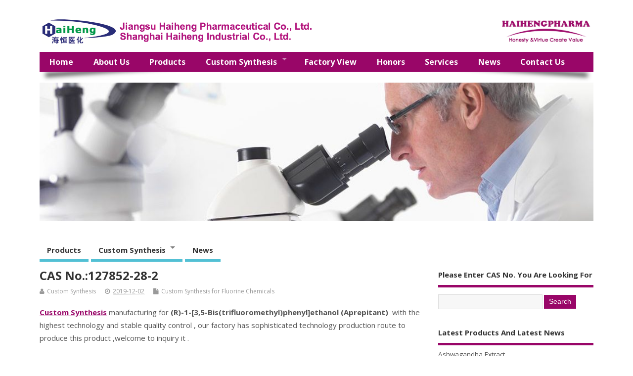

--- FILE ---
content_type: text/html; charset=UTF-8
request_url: http://www.haihengpharma.com/cas-no-127852-28-2/
body_size: 12603
content:
<!DOCTYPE html>
<!--[if lt IE 7 ]>	<html dir="ltr" lang="en-US"
	prefix="og: https://ogp.me/ns#"  class="no-js ie6"> <![endif]-->
<!--[if IE 7 ]>		<html dir="ltr" lang="en-US"
	prefix="og: https://ogp.me/ns#"  class="no-js ie7"> <![endif]-->
<!--[if IE 8 ]>		<html dir="ltr" lang="en-US"
	prefix="og: https://ogp.me/ns#"  class="no-js ie8"> <![endif]-->
<!--[if IE 9 ]>		<html dir="ltr" lang="en-US"
	prefix="og: https://ogp.me/ns#"  class="no-js ie9"> <![endif]-->
<!--[if (gt IE 9)|!(IE)]><!-->
<html dir="ltr" lang="en-US"
	prefix="og: https://ogp.me/ns#"  class="no-js"> <!--<![endif]-->
<head>
<meta charset="UTF-8" />

<!-- Title now generate from add_theme_support('title-tag') -->



<!-- STYLESHEET INIT -->
<link href="http://www.haihengpharma.com/wp-content/themes/mesocolumn-child/style.css" rel="stylesheet" type="text/css" />

<!-- favicon.ico location -->
<link rel="icon" href="http://www.haihengpharma.com/wp-content/uploads/2016/12/Custom-Synthesis-05.bmp" type="images/x-icon" />
<link rel="pingback" href="http://www.haihengpharma.com/xmlrpc.php" />



<title>CAS No.:127852-28-2 - Jiangsu Haiheng Pharmaceutical Co.,Ltd.</title>


		<!-- All in One SEO 4.4.0.1 - aioseo.com -->
		<meta name="description" content="Custom Synthesis manufacturing for (R)-1-[3,5-Bis(trifluoromethyl)phenyl]ethanol (Aprepitant) with the highest technology and stable quality control , our factory has sophisticated technology production route to produce this product ,welcome to inquiry it . General description Product Name : (R)-1-[3,5-Bis(trifluoromethyl)phenyl]ethanol （Aprepitant） CAS No.:127852-28-2 [Molecular Formula]: C10H8F6O [Molecular Weight]: 258.16 Structure Formula: Synonyms: Benzenemethanol, a-methyl-3,5-bis(trifluoromethyl)-,(aR)- (Related Reference) Specification Appearance: White solid Purity: 99.0%" />
		<meta name="robots" content="max-image-preview:large" />
		<link rel="canonical" href="http://www.haihengpharma.com/cas-no-127852-28-2/" />
		<meta name="generator" content="All in One SEO (AIOSEO) 4.4.0.1" />
		<meta property="og:locale" content="en_US" />
		<meta property="og:site_name" content="Jiangsu Haiheng Pharmaceutical Co.,Ltd. -" />
		<meta property="og:type" content="article" />
		<meta property="og:title" content="CAS No.:127852-28-2 - Jiangsu Haiheng Pharmaceutical Co.,Ltd." />
		<meta property="og:description" content="Custom Synthesis manufacturing for (R)-1-[3,5-Bis(trifluoromethyl)phenyl]ethanol (Aprepitant) with the highest technology and stable quality control , our factory has sophisticated technology production route to produce this product ,welcome to inquiry it . General description Product Name : (R)-1-[3,5-Bis(trifluoromethyl)phenyl]ethanol （Aprepitant） CAS No.:127852-28-2 [Molecular Formula]: C10H8F6O [Molecular Weight]: 258.16 Structure Formula: Synonyms: Benzenemethanol, a-methyl-3,5-bis(trifluoromethyl)-,(aR)- (Related Reference) Specification Appearance: White solid Purity: 99.0%" />
		<meta property="og:url" content="http://www.haihengpharma.com/cas-no-127852-28-2/" />
		<meta property="article:published_time" content="2019-12-02T13:01:41+00:00" />
		<meta property="article:modified_time" content="2019-12-02T13:01:52+00:00" />
		<meta name="twitter:card" content="summary_large_image" />
		<meta name="twitter:title" content="CAS No.:127852-28-2 - Jiangsu Haiheng Pharmaceutical Co.,Ltd." />
		<meta name="twitter:description" content="Custom Synthesis manufacturing for (R)-1-[3,5-Bis(trifluoromethyl)phenyl]ethanol (Aprepitant) with the highest technology and stable quality control , our factory has sophisticated technology production route to produce this product ,welcome to inquiry it . General description Product Name : (R)-1-[3,5-Bis(trifluoromethyl)phenyl]ethanol （Aprepitant） CAS No.:127852-28-2 [Molecular Formula]: C10H8F6O [Molecular Weight]: 258.16 Structure Formula: Synonyms: Benzenemethanol, a-methyl-3,5-bis(trifluoromethyl)-,(aR)- (Related Reference) Specification Appearance: White solid Purity: 99.0%" />
		<script type="application/ld+json" class="aioseo-schema">
			{"@context":"https:\/\/schema.org","@graph":[{"@type":"BlogPosting","@id":"http:\/\/www.haihengpharma.com\/cas-no-127852-28-2\/#blogposting","name":"CAS No.:127852-28-2 - Jiangsu Haiheng Pharmaceutical Co.,Ltd.","headline":"CAS No.:127852-28-2","author":{"@id":"http:\/\/www.haihengpharma.com\/author\/custom-synthesis\/#author"},"publisher":{"@id":"http:\/\/www.haihengpharma.com\/#organization"},"image":{"@type":"ImageObject","url":"http:\/\/www.haihengpharma.com\/wp-content\/uploads\/2019\/12\/127852-28-2.gif","@id":"http:\/\/www.haihengpharma.com\/#articleImage","width":111,"height":92,"caption":"127852-28-2"},"datePublished":"2019-12-02T13:01:41+08:00","dateModified":"2019-12-02T13:01:52+08:00","inLanguage":"en-US","mainEntityOfPage":{"@id":"http:\/\/www.haihengpharma.com\/cas-no-127852-28-2\/#webpage"},"isPartOf":{"@id":"http:\/\/www.haihengpharma.com\/cas-no-127852-28-2\/#webpage"},"articleSection":"Custom Synthesis for Fluorine Chemicals"},{"@type":"BreadcrumbList","@id":"http:\/\/www.haihengpharma.com\/cas-no-127852-28-2\/#breadcrumblist","itemListElement":[{"@type":"ListItem","@id":"http:\/\/www.haihengpharma.com\/#listItem","position":1,"item":{"@type":"WebPage","@id":"http:\/\/www.haihengpharma.com\/","name":"Home","description":"Products 2-Adamantanone Lawesson\u2019s Reagent Methyl nicotinate Ethyl isonicotinate L-Alanyl-L-glutamine 2,2\u2032-Dichlorodiethyl ether More.. News Huperzine A Methyl isonicotinate CAS No.: 597-71-7 Pentaerythritol tetraacetate Moxifloxacin hydrochloride CAS No.:186826-86-8 More.. Custom Synthesis for API Intermediates CAS No.:102518-79-6 Aminotadalafil Ethyl nicotinoate Phosphatidylserine CAS No.: 51446-62-9 CAS No.:161491-24-3 More... Custom Synthesis for APIs CAS No.:385769-84-6 Glycyl-L-glutamine Glycyl-L-tyrosine CAS No.:132810-10-7 CAS","url":"http:\/\/www.haihengpharma.com\/"},"nextItem":"http:\/\/www.haihengpharma.com\/cas-no-127852-28-2\/#listItem"},{"@type":"ListItem","@id":"http:\/\/www.haihengpharma.com\/cas-no-127852-28-2\/#listItem","position":2,"item":{"@type":"WebPage","@id":"http:\/\/www.haihengpharma.com\/cas-no-127852-28-2\/","name":"CAS No.:127852-28-2","description":"Custom Synthesis manufacturing for (R)-1-[3,5-Bis(trifluoromethyl)phenyl]ethanol (Aprepitant) with the highest technology and stable quality control , our factory has sophisticated technology production route to produce this product ,welcome to inquiry it . General description Product Name : (R)-1-[3,5-Bis(trifluoromethyl)phenyl]ethanol \uff08Aprepitant\uff09 CAS No.:127852-28-2 [Molecular Formula]: C10H8F6O [Molecular Weight]: 258.16 Structure Formula: Synonyms: Benzenemethanol, a-methyl-3,5-bis(trifluoromethyl)-,(aR)- (Related Reference) Specification Appearance: White solid Purity: 99.0%","url":"http:\/\/www.haihengpharma.com\/cas-no-127852-28-2\/"},"previousItem":"http:\/\/www.haihengpharma.com\/#listItem"}]},{"@type":"Organization","@id":"http:\/\/www.haihengpharma.com\/#organization","name":"Custom Synthesis","url":"http:\/\/www.haihengpharma.com\/"},{"@type":"Person","@id":"http:\/\/www.haihengpharma.com\/author\/custom-synthesis\/#author","url":"http:\/\/www.haihengpharma.com\/author\/custom-synthesis\/","name":"Custom Synthesis","image":{"@type":"ImageObject","@id":"http:\/\/www.haihengpharma.com\/cas-no-127852-28-2\/#authorImage","url":"http:\/\/1.gravatar.com\/avatar\/44b508f413b2b197f299953251cdffed?s=96&d=mm&r=g","width":96,"height":96,"caption":"Custom Synthesis"}},{"@type":"WebPage","@id":"http:\/\/www.haihengpharma.com\/cas-no-127852-28-2\/#webpage","url":"http:\/\/www.haihengpharma.com\/cas-no-127852-28-2\/","name":"CAS No.:127852-28-2 - Jiangsu Haiheng Pharmaceutical Co.,Ltd.","description":"Custom Synthesis manufacturing for (R)-1-[3,5-Bis(trifluoromethyl)phenyl]ethanol (Aprepitant) with the highest technology and stable quality control , our factory has sophisticated technology production route to produce this product ,welcome to inquiry it . General description Product Name : (R)-1-[3,5-Bis(trifluoromethyl)phenyl]ethanol \uff08Aprepitant\uff09 CAS No.:127852-28-2 [Molecular Formula]: C10H8F6O [Molecular Weight]: 258.16 Structure Formula: Synonyms: Benzenemethanol, a-methyl-3,5-bis(trifluoromethyl)-,(aR)- (Related Reference) Specification Appearance: White solid Purity: 99.0%","inLanguage":"en-US","isPartOf":{"@id":"http:\/\/www.haihengpharma.com\/#website"},"breadcrumb":{"@id":"http:\/\/www.haihengpharma.com\/cas-no-127852-28-2\/#breadcrumblist"},"author":{"@id":"http:\/\/www.haihengpharma.com\/author\/custom-synthesis\/#author"},"creator":{"@id":"http:\/\/www.haihengpharma.com\/author\/custom-synthesis\/#author"},"datePublished":"2019-12-02T13:01:41+08:00","dateModified":"2019-12-02T13:01:52+08:00"},{"@type":"WebSite","@id":"http:\/\/www.haihengpharma.com\/#website","url":"http:\/\/www.haihengpharma.com\/","name":"Custom Synthesis","inLanguage":"en-US","publisher":{"@id":"http:\/\/www.haihengpharma.com\/#organization"}}]}
		</script>
		<!-- All in One SEO -->

<link rel='dns-prefetch' href='//fonts.googleapis.com' />
<link rel="alternate" type="application/rss+xml" title="Jiangsu Haiheng Pharmaceutical Co.,Ltd. &raquo; Feed" href="http://www.haihengpharma.com/feed/" />
<script type="text/javascript">
window._wpemojiSettings = {"baseUrl":"https:\/\/s.w.org\/images\/core\/emoji\/14.0.0\/72x72\/","ext":".png","svgUrl":"https:\/\/s.w.org\/images\/core\/emoji\/14.0.0\/svg\/","svgExt":".svg","source":{"concatemoji":"http:\/\/www.haihengpharma.com\/wp-includes\/js\/wp-emoji-release.min.js?ver=6.2.8"}};
/*! This file is auto-generated */
!function(e,a,t){var n,r,o,i=a.createElement("canvas"),p=i.getContext&&i.getContext("2d");function s(e,t){p.clearRect(0,0,i.width,i.height),p.fillText(e,0,0);e=i.toDataURL();return p.clearRect(0,0,i.width,i.height),p.fillText(t,0,0),e===i.toDataURL()}function c(e){var t=a.createElement("script");t.src=e,t.defer=t.type="text/javascript",a.getElementsByTagName("head")[0].appendChild(t)}for(o=Array("flag","emoji"),t.supports={everything:!0,everythingExceptFlag:!0},r=0;r<o.length;r++)t.supports[o[r]]=function(e){if(p&&p.fillText)switch(p.textBaseline="top",p.font="600 32px Arial",e){case"flag":return s("\ud83c\udff3\ufe0f\u200d\u26a7\ufe0f","\ud83c\udff3\ufe0f\u200b\u26a7\ufe0f")?!1:!s("\ud83c\uddfa\ud83c\uddf3","\ud83c\uddfa\u200b\ud83c\uddf3")&&!s("\ud83c\udff4\udb40\udc67\udb40\udc62\udb40\udc65\udb40\udc6e\udb40\udc67\udb40\udc7f","\ud83c\udff4\u200b\udb40\udc67\u200b\udb40\udc62\u200b\udb40\udc65\u200b\udb40\udc6e\u200b\udb40\udc67\u200b\udb40\udc7f");case"emoji":return!s("\ud83e\udef1\ud83c\udffb\u200d\ud83e\udef2\ud83c\udfff","\ud83e\udef1\ud83c\udffb\u200b\ud83e\udef2\ud83c\udfff")}return!1}(o[r]),t.supports.everything=t.supports.everything&&t.supports[o[r]],"flag"!==o[r]&&(t.supports.everythingExceptFlag=t.supports.everythingExceptFlag&&t.supports[o[r]]);t.supports.everythingExceptFlag=t.supports.everythingExceptFlag&&!t.supports.flag,t.DOMReady=!1,t.readyCallback=function(){t.DOMReady=!0},t.supports.everything||(n=function(){t.readyCallback()},a.addEventListener?(a.addEventListener("DOMContentLoaded",n,!1),e.addEventListener("load",n,!1)):(e.attachEvent("onload",n),a.attachEvent("onreadystatechange",function(){"complete"===a.readyState&&t.readyCallback()})),(e=t.source||{}).concatemoji?c(e.concatemoji):e.wpemoji&&e.twemoji&&(c(e.twemoji),c(e.wpemoji)))}(window,document,window._wpemojiSettings);
</script>
<style type="text/css">
img.wp-smiley,
img.emoji {
	display: inline !important;
	border: none !important;
	box-shadow: none !important;
	height: 1em !important;
	width: 1em !important;
	margin: 0 0.07em !important;
	vertical-align: -0.1em !important;
	background: none !important;
	padding: 0 !important;
}
</style>
	<link rel='stylesheet' id='wp-block-library-css' href='http://www.haihengpharma.com/wp-includes/css/dist/block-library/style.min.css?ver=6.2.8' type='text/css' media='all' />
<link rel='stylesheet' id='classic-theme-styles-css' href='http://www.haihengpharma.com/wp-includes/css/classic-themes.min.css?ver=6.2.8' type='text/css' media='all' />
<style id='global-styles-inline-css' type='text/css'>
body{--wp--preset--color--black: #000000;--wp--preset--color--cyan-bluish-gray: #abb8c3;--wp--preset--color--white: #ffffff;--wp--preset--color--pale-pink: #f78da7;--wp--preset--color--vivid-red: #cf2e2e;--wp--preset--color--luminous-vivid-orange: #ff6900;--wp--preset--color--luminous-vivid-amber: #fcb900;--wp--preset--color--light-green-cyan: #7bdcb5;--wp--preset--color--vivid-green-cyan: #00d084;--wp--preset--color--pale-cyan-blue: #8ed1fc;--wp--preset--color--vivid-cyan-blue: #0693e3;--wp--preset--color--vivid-purple: #9b51e0;--wp--preset--gradient--vivid-cyan-blue-to-vivid-purple: linear-gradient(135deg,rgba(6,147,227,1) 0%,rgb(155,81,224) 100%);--wp--preset--gradient--light-green-cyan-to-vivid-green-cyan: linear-gradient(135deg,rgb(122,220,180) 0%,rgb(0,208,130) 100%);--wp--preset--gradient--luminous-vivid-amber-to-luminous-vivid-orange: linear-gradient(135deg,rgba(252,185,0,1) 0%,rgba(255,105,0,1) 100%);--wp--preset--gradient--luminous-vivid-orange-to-vivid-red: linear-gradient(135deg,rgba(255,105,0,1) 0%,rgb(207,46,46) 100%);--wp--preset--gradient--very-light-gray-to-cyan-bluish-gray: linear-gradient(135deg,rgb(238,238,238) 0%,rgb(169,184,195) 100%);--wp--preset--gradient--cool-to-warm-spectrum: linear-gradient(135deg,rgb(74,234,220) 0%,rgb(151,120,209) 20%,rgb(207,42,186) 40%,rgb(238,44,130) 60%,rgb(251,105,98) 80%,rgb(254,248,76) 100%);--wp--preset--gradient--blush-light-purple: linear-gradient(135deg,rgb(255,206,236) 0%,rgb(152,150,240) 100%);--wp--preset--gradient--blush-bordeaux: linear-gradient(135deg,rgb(254,205,165) 0%,rgb(254,45,45) 50%,rgb(107,0,62) 100%);--wp--preset--gradient--luminous-dusk: linear-gradient(135deg,rgb(255,203,112) 0%,rgb(199,81,192) 50%,rgb(65,88,208) 100%);--wp--preset--gradient--pale-ocean: linear-gradient(135deg,rgb(255,245,203) 0%,rgb(182,227,212) 50%,rgb(51,167,181) 100%);--wp--preset--gradient--electric-grass: linear-gradient(135deg,rgb(202,248,128) 0%,rgb(113,206,126) 100%);--wp--preset--gradient--midnight: linear-gradient(135deg,rgb(2,3,129) 0%,rgb(40,116,252) 100%);--wp--preset--duotone--dark-grayscale: url('#wp-duotone-dark-grayscale');--wp--preset--duotone--grayscale: url('#wp-duotone-grayscale');--wp--preset--duotone--purple-yellow: url('#wp-duotone-purple-yellow');--wp--preset--duotone--blue-red: url('#wp-duotone-blue-red');--wp--preset--duotone--midnight: url('#wp-duotone-midnight');--wp--preset--duotone--magenta-yellow: url('#wp-duotone-magenta-yellow');--wp--preset--duotone--purple-green: url('#wp-duotone-purple-green');--wp--preset--duotone--blue-orange: url('#wp-duotone-blue-orange');--wp--preset--font-size--small: 13px;--wp--preset--font-size--medium: 20px;--wp--preset--font-size--large: 36px;--wp--preset--font-size--x-large: 42px;--wp--preset--spacing--20: 0.44rem;--wp--preset--spacing--30: 0.67rem;--wp--preset--spacing--40: 1rem;--wp--preset--spacing--50: 1.5rem;--wp--preset--spacing--60: 2.25rem;--wp--preset--spacing--70: 3.38rem;--wp--preset--spacing--80: 5.06rem;--wp--preset--shadow--natural: 6px 6px 9px rgba(0, 0, 0, 0.2);--wp--preset--shadow--deep: 12px 12px 50px rgba(0, 0, 0, 0.4);--wp--preset--shadow--sharp: 6px 6px 0px rgba(0, 0, 0, 0.2);--wp--preset--shadow--outlined: 6px 6px 0px -3px rgba(255, 255, 255, 1), 6px 6px rgba(0, 0, 0, 1);--wp--preset--shadow--crisp: 6px 6px 0px rgba(0, 0, 0, 1);}:where(.is-layout-flex){gap: 0.5em;}body .is-layout-flow > .alignleft{float: left;margin-inline-start: 0;margin-inline-end: 2em;}body .is-layout-flow > .alignright{float: right;margin-inline-start: 2em;margin-inline-end: 0;}body .is-layout-flow > .aligncenter{margin-left: auto !important;margin-right: auto !important;}body .is-layout-constrained > .alignleft{float: left;margin-inline-start: 0;margin-inline-end: 2em;}body .is-layout-constrained > .alignright{float: right;margin-inline-start: 2em;margin-inline-end: 0;}body .is-layout-constrained > .aligncenter{margin-left: auto !important;margin-right: auto !important;}body .is-layout-constrained > :where(:not(.alignleft):not(.alignright):not(.alignfull)){max-width: var(--wp--style--global--content-size);margin-left: auto !important;margin-right: auto !important;}body .is-layout-constrained > .alignwide{max-width: var(--wp--style--global--wide-size);}body .is-layout-flex{display: flex;}body .is-layout-flex{flex-wrap: wrap;align-items: center;}body .is-layout-flex > *{margin: 0;}:where(.wp-block-columns.is-layout-flex){gap: 2em;}.has-black-color{color: var(--wp--preset--color--black) !important;}.has-cyan-bluish-gray-color{color: var(--wp--preset--color--cyan-bluish-gray) !important;}.has-white-color{color: var(--wp--preset--color--white) !important;}.has-pale-pink-color{color: var(--wp--preset--color--pale-pink) !important;}.has-vivid-red-color{color: var(--wp--preset--color--vivid-red) !important;}.has-luminous-vivid-orange-color{color: var(--wp--preset--color--luminous-vivid-orange) !important;}.has-luminous-vivid-amber-color{color: var(--wp--preset--color--luminous-vivid-amber) !important;}.has-light-green-cyan-color{color: var(--wp--preset--color--light-green-cyan) !important;}.has-vivid-green-cyan-color{color: var(--wp--preset--color--vivid-green-cyan) !important;}.has-pale-cyan-blue-color{color: var(--wp--preset--color--pale-cyan-blue) !important;}.has-vivid-cyan-blue-color{color: var(--wp--preset--color--vivid-cyan-blue) !important;}.has-vivid-purple-color{color: var(--wp--preset--color--vivid-purple) !important;}.has-black-background-color{background-color: var(--wp--preset--color--black) !important;}.has-cyan-bluish-gray-background-color{background-color: var(--wp--preset--color--cyan-bluish-gray) !important;}.has-white-background-color{background-color: var(--wp--preset--color--white) !important;}.has-pale-pink-background-color{background-color: var(--wp--preset--color--pale-pink) !important;}.has-vivid-red-background-color{background-color: var(--wp--preset--color--vivid-red) !important;}.has-luminous-vivid-orange-background-color{background-color: var(--wp--preset--color--luminous-vivid-orange) !important;}.has-luminous-vivid-amber-background-color{background-color: var(--wp--preset--color--luminous-vivid-amber) !important;}.has-light-green-cyan-background-color{background-color: var(--wp--preset--color--light-green-cyan) !important;}.has-vivid-green-cyan-background-color{background-color: var(--wp--preset--color--vivid-green-cyan) !important;}.has-pale-cyan-blue-background-color{background-color: var(--wp--preset--color--pale-cyan-blue) !important;}.has-vivid-cyan-blue-background-color{background-color: var(--wp--preset--color--vivid-cyan-blue) !important;}.has-vivid-purple-background-color{background-color: var(--wp--preset--color--vivid-purple) !important;}.has-black-border-color{border-color: var(--wp--preset--color--black) !important;}.has-cyan-bluish-gray-border-color{border-color: var(--wp--preset--color--cyan-bluish-gray) !important;}.has-white-border-color{border-color: var(--wp--preset--color--white) !important;}.has-pale-pink-border-color{border-color: var(--wp--preset--color--pale-pink) !important;}.has-vivid-red-border-color{border-color: var(--wp--preset--color--vivid-red) !important;}.has-luminous-vivid-orange-border-color{border-color: var(--wp--preset--color--luminous-vivid-orange) !important;}.has-luminous-vivid-amber-border-color{border-color: var(--wp--preset--color--luminous-vivid-amber) !important;}.has-light-green-cyan-border-color{border-color: var(--wp--preset--color--light-green-cyan) !important;}.has-vivid-green-cyan-border-color{border-color: var(--wp--preset--color--vivid-green-cyan) !important;}.has-pale-cyan-blue-border-color{border-color: var(--wp--preset--color--pale-cyan-blue) !important;}.has-vivid-cyan-blue-border-color{border-color: var(--wp--preset--color--vivid-cyan-blue) !important;}.has-vivid-purple-border-color{border-color: var(--wp--preset--color--vivid-purple) !important;}.has-vivid-cyan-blue-to-vivid-purple-gradient-background{background: var(--wp--preset--gradient--vivid-cyan-blue-to-vivid-purple) !important;}.has-light-green-cyan-to-vivid-green-cyan-gradient-background{background: var(--wp--preset--gradient--light-green-cyan-to-vivid-green-cyan) !important;}.has-luminous-vivid-amber-to-luminous-vivid-orange-gradient-background{background: var(--wp--preset--gradient--luminous-vivid-amber-to-luminous-vivid-orange) !important;}.has-luminous-vivid-orange-to-vivid-red-gradient-background{background: var(--wp--preset--gradient--luminous-vivid-orange-to-vivid-red) !important;}.has-very-light-gray-to-cyan-bluish-gray-gradient-background{background: var(--wp--preset--gradient--very-light-gray-to-cyan-bluish-gray) !important;}.has-cool-to-warm-spectrum-gradient-background{background: var(--wp--preset--gradient--cool-to-warm-spectrum) !important;}.has-blush-light-purple-gradient-background{background: var(--wp--preset--gradient--blush-light-purple) !important;}.has-blush-bordeaux-gradient-background{background: var(--wp--preset--gradient--blush-bordeaux) !important;}.has-luminous-dusk-gradient-background{background: var(--wp--preset--gradient--luminous-dusk) !important;}.has-pale-ocean-gradient-background{background: var(--wp--preset--gradient--pale-ocean) !important;}.has-electric-grass-gradient-background{background: var(--wp--preset--gradient--electric-grass) !important;}.has-midnight-gradient-background{background: var(--wp--preset--gradient--midnight) !important;}.has-small-font-size{font-size: var(--wp--preset--font-size--small) !important;}.has-medium-font-size{font-size: var(--wp--preset--font-size--medium) !important;}.has-large-font-size{font-size: var(--wp--preset--font-size--large) !important;}.has-x-large-font-size{font-size: var(--wp--preset--font-size--x-large) !important;}
.wp-block-navigation a:where(:not(.wp-element-button)){color: inherit;}
:where(.wp-block-columns.is-layout-flex){gap: 2em;}
.wp-block-pullquote{font-size: 1.5em;line-height: 1.6;}
</style>
<link rel='stylesheet' id='default_gwf-css' href='http://fonts.googleapis.com/css?family=Open+Sans%3A400%2C400italic%2C600%2C600italic%2C700%2C700italic%2C300%2C300italic&#038;ver=6.2.8' type='text/css' media='all' />
<link rel='stylesheet' id='superfish-css' href='http://www.haihengpharma.com/wp-content/themes/mesocolumn/lib/scripts/superfish-menu/css/superfish.css?ver=0.1.0' type='text/css' media='all' />
<link rel='stylesheet' id='tabber-css' href='http://www.haihengpharma.com/wp-content/themes/mesocolumn/lib/scripts/tabber/tabber.css?ver=0.1.0' type='text/css' media='all' />
<link rel='stylesheet' id='font-awesome-cdn-css' href='http://www.haihengpharma.com/wp-content/themes/mesocolumn/lib/scripts/font-awesome/css/font-awesome.css?ver=0.1.0' type='text/css' media='all' />
<script type='text/javascript' src='http://www.haihengpharma.com/wp-includes/js/jquery/jquery.min.js?ver=3.6.4' id='jquery-core-js'></script>
<script type='text/javascript' src='http://www.haihengpharma.com/wp-includes/js/jquery/jquery-migrate.min.js?ver=3.4.0' id='jquery-migrate-js'></script>
<link rel="https://api.w.org/" href="http://www.haihengpharma.com/wp-json/" /><link rel="alternate" type="application/json" href="http://www.haihengpharma.com/wp-json/wp/v2/posts/2837" /><link rel="EditURI" type="application/rsd+xml" title="RSD" href="http://www.haihengpharma.com/xmlrpc.php?rsd" />
<link rel="wlwmanifest" type="application/wlwmanifest+xml" href="http://www.haihengpharma.com/wp-includes/wlwmanifest.xml" />
<meta name="generator" content="WordPress 6.2.8" />
<link rel='shortlink' href='http://www.haihengpharma.com/?p=2837' />
<link rel="alternate" type="application/json+oembed" href="http://www.haihengpharma.com/wp-json/oembed/1.0/embed?url=http%3A%2F%2Fwww.haihengpharma.com%2Fcas-no-127852-28-2%2F" />
<link rel="alternate" type="text/xml+oembed" href="http://www.haihengpharma.com/wp-json/oembed/1.0/embed?url=http%3A%2F%2Fwww.haihengpharma.com%2Fcas-no-127852-28-2%2F&#038;format=xml" />
<style type='text/css' media='all'>body {font-family: 'Open Sans', sans-serif;font-weight: 400;}
#siteinfo div,h1,h2,h3,h4,h5,h6,.header-title,#main-navigation, #featured #featured-title, #cf .tinput, #wp-calendar caption,.flex-caption h1,#portfolio-filter li,.nivo-caption a.read-more,.form-submit #submit,.fbottom,ol.commentlist li div.comment-post-meta, .home-post span.post-category a,ul.tabbernav li a {font-family: 'Open Sans', sans-serif;font-weight: 600;}
#main-navigation, .sf-menu li a {font-family: 'Open Sans', sans-serif;font-weight: 600;}
#Gallerybox,#myGallery,#myGallerySet,#flickrGallery {height: 300px !important;}

#top-navigation {background-color: #990668;}
#top-navigation .sf-menu li a:hover,#top-navigation .sf-menu li:hover,#top-navigation .sf-menu ul {background-color: #7f004e;}
#top-navigation .sf-menu ul li a:hover {background-color: #660035;background-image: none;}

#custom #right-sidebar ul.tabbernav { background: #990668 !important; }
h2.header-title { background: #990668; }
#right-sidebar ul.tabbernav li.tabberactive a,#right-sidebar ul.tabbernav li.tabberactive a:hover { color:#fff !important; background-color: #660035; }
#right-sidebar ul.tabbernav li a:hover, #custom h2.inblog {color: #FFF !important;background-color: #7f004e;}
#breadcrumbs a {color:#990668;}
#breadcrumbs a:hover {color:#660035;}
#content .item-title a,h2.post-title a, h1.post-title a, article.post .post-meta a:hover, #custom .product-with-desc ul.products li h1.post-title a:hover, #custom .twitterbox span a, #custom h3.widget-title a, #custom .ftop div.textwidget a, #custom .ftop a:hover, #custom .ftop .widget_my_theme_twitter_widget a, #content .activity-header a, #content .activity-inner a, #content .item-list-tabs a {
color: #990668 !important;}
#custom #post-entry h1.post-title a:hover,#custom #post-entry h2.post-title a:hover {color: #222;}
#woo-container p.price,.wp-pagenavi a, #woo-container span.price, #custom ul.product_list_widget li span.amount,span.pricebox, #custom .product-with-desc ul.products li .post-product-right span.price, .js_widget_product_price,#jigo-single-product p.price   {background: none repeat scroll 0 0 #c63395;}
.wp-pagenavi .current, .wp-pagenavi a:hover{background: none repeat scroll 0 0 #7f004e;}
#post-navigator .wp-pagenavi a,#post-navigator .wp-pagenavi a:hover {background: none repeat scroll 0 0 #4c001b;}
#post-navigator .wp-pagenavi .current {background: none repeat scroll 0 0 #190000;}
#content a.activity-time-since {color: #888 !important;}
#content .item-list-tabs span  {background-color: #b21f81 !important;}
#custom .widget a:hover, #custom h3.widget-title a:hover, #custom .ftop div.textwidget a:hover, #custom .ftop a:hover, #custom .ftop .widget_my_theme_twitter_widget a:hover {color: #660035 !important;}
#custom h3.widget-title {border-bottom: 5px solid #990668;}
#searchform input[type="submit"], #searchform input[type="button"],#custom .bp-searchform #search-submit {background-color: #990668 !important;}
#post-entry .post-content a, #author-bio a, #post-related a, #commentpost .fn a, ol.pinglist a, #post-navigator-single a,#commentpost #rssfeed a, #commentpost .comment_text a, #commentpost p a, .product_meta a, a.show_review_form, #custom .twitterbox li a  {color: #990668;}
.pagination-links a.page-numbers, #custom #woo-container nav.woocommerce-pagination a.page-numbers {background-color: #990668;color:#fff !important;}
.pagination-links .page-numbers, #custom #woo-container nav.woocommerce-pagination span.page-numbers.current {background-color: #660035;color:#fff !important;}
#custom footer.footer-bottom, #custom footer.footer-bottom .fbottom {background-color: #990668;color:#fff !important;}
img.home-feat-rss {display:none;}


@media only screen and (min-width:768px) {
#post-entry article.post-style-magazine {width:48%;float:left;height:475px;}
#post-entry article.feat-thumbnail.post-style-magazine {height:275px;}
#post-entry article.post-style-magazine.alt-post {margin-right:4%;}
#post-entry article.post-style-magazine .post-right {margin:0;}
#post-entry article.post-style-magazine .post-right h2,
#post-entry article.post-style-magazine .post-right .post-meta,
#post-entry article.post-style-magazine .post-right .post-content {float:none;width:auto;}
#post-entry article.post-style-magazine.feat-thumbnail div.post-thumb {margin: 0 15px 8px 0;}
#post-entry article.post-style-magazine:last-of-type {border-bottom:1px solid #ddd;}
#post-entry article.post-style-magazine.feat-medium div.post-thumb,#post-entry article.post-style-magazine.feat-large div.post-thumb {width:100%;max-height:200px;float:left;margin:0 0 12px;}
#post-entry article.post-style-magazine.feat-medium div.post-thumb img,#post-entry article.post-style-magazine.feat-large div.post-thumb img {width:100%;height:auto;}
}


















.content, #right-sidebar {}


#post-entry div.post-thumb.size-thumbnail {float:left;width:150px;}
#post-entry article .post-right {margin:0 0 0 170px;}



</style><style type='text/css' media='screen'>.gravatar_recent_comment li, .twitterbox li { padding:0px; font-size: 1.025em; line-height:1.5em;  }
.gravatar_recent_comment span.author { font-weight:bold; }
.gravatar_recent_comment img { width:50px; height:50px; float:left; margin: 0 10px 0 0; }
ul.recent-postcat li {position:relative;border-bottom: 1px solid #EAEAEA;padding: 0 0 0.5em !important;margin: 0 0 1em !important;}
ul.recent-postcat li:last-child,ul.item-list li:last-child,.avatar-block li:last-child  { border-bottom: none;  }
ul.recent-postcat li .feat-post-meta { margin: 0px 0 0 68px; }
ul.recent-postcat li.has_no_thumb .feat-post-meta { margin: 0px; }
ul.recent-postcat img {background: white;padding: 5px;margin:0px;border: 1px solid #DDD;}
#custom #right-sidebar ul.recent-postcat li .feat-post-meta .feat-title {margin: 0;}
#custom #right-sidebar ul.recent-postcat li .feat-post-meta .feat-title {width: 100%;font-size: 1.05em; line-height:1.35em !important;font-weight: bold;}
ul.recent-postcat li .feat-post-meta small { font-size: 0.85em; padding:0; }
ul.recent-postcat li .feat-post-meta small .widget-feat-comment {display:none;}
.bp-searchform {margin: 0px;padding: 5%;float: left;width: 90%;background: white;border: 1px solid #DDD;}
.bp-searchform label {display:none;}
#custom div.medium-thumb {margin:0 0 0.2em;width:99%;overflow:hidden;padding:0 !important;border:0 none !important;}
#custom div.medium-thumb p {text-align:center;margin:0;width:100%;padding:0;border:0 none;height:100%;overflow:hidden;}
#custom div.medium-thumb img {float:none;border:0 none;max-width:100%;margin:0 !important;padding:0 !important;}
ul.recent-postcat li.the-sidefeat-thumbnail img {padding:3px !important;border:1px solid #ddd;}
#custom ul.recent-postcat li.the-sidefeat-thumbnail img:hover {background:white none;padding:3px;border:1px solid #ccc;}
ul.recent-postcat li.the-sidefeat-medium .feat-post-meta {margin: 0;}
</style>
</head>

<body class="post-template-default single single-post postid-2837 single-format-standard chrome" id="custom">

<div class="product-with-desc secbody">

<div id="wrapper">

<div id="wrapper-main">

<div id="bodywrap" class="innerwrap">

<div id="bodycontent">

<!-- CONTAINER START -->
<div id="container">

<div id="siteinfo">
<a href="http://www.haihengpharma.com/" title="Jiangsu Haiheng Pharmaceutical Co.,Ltd."><img src="http://www.haihengpharma.com/wp-content/uploads/2022/10/Custom-Synthesis-973.png" alt="Jiangsu Haiheng Pharmaceutical Co.,Ltd." /></a>
<span class="header-seo-span">
<div ><a href="http://www.haihengpharma.com/" title="Jiangsu Haiheng Pharmaceutical Co.,Ltd." rel="home">Jiangsu Haiheng Pharmaceutical Co.,Ltd.</a></div ><p id="site-description"></p>
</span>
</div>
<!-- SITEINFO END -->

<nav class="top-nav iegradient effect-1" id="top-navigation" role="navigation" itemscope itemtype="http://schema.org/SiteNavigationElement">
<div class="innerwrap">
<ul id="menu-top-menu" class="sf-menu"><li id='menu-item-38'  class="menu-item menu-item-type-custom menu-item-object-custom menu-item-home no_desc   "><a  href="http://www.haihengpharma.com/">Home</a></li>
<li id='menu-item-15'  class="menu-item menu-item-type-post_type menu-item-object-page no_desc   "><a  href="http://www.haihengpharma.com/about-company/">About Us</a></li>
<li id='menu-item-32'  class="menu-item menu-item-type-taxonomy menu-item-object-category no_desc   "><a  href="http://www.haihengpharma.com/category/products/">Products</a></li>
<li id='menu-item-19'  class="menu-item menu-item-type-taxonomy menu-item-object-category current-post-ancestor menu-item-has-children no_desc   "><a  href="http://www.haihengpharma.com/category/custom-synthesis/">Custom Synthesis</a>
<ul class="sub-menu">
<li id='menu-item-20'  class="menu-item menu-item-type-taxonomy menu-item-object-category no_desc   "><a  href="http://www.haihengpharma.com/category/custom-synthesis/custom-synthesis-for-api-intermediates/">Custom Synthesis for API Intermediates</a></li>
<li id='menu-item-22'  class="menu-item menu-item-type-taxonomy menu-item-object-category no_desc   "><a  href="http://www.haihengpharma.com/category/custom-synthesis/custom-synthesis-for-apis/">Custom Synthesis for APIs</a></li>
<li id='menu-item-23'  class="menu-item menu-item-type-taxonomy menu-item-object-category no_desc   "><a  href="http://www.haihengpharma.com/category/custom-synthesis/custom-synthesis-for-fine-chemicals/">Custom Synthesis for Fine Chemicals</a></li>
<li id='menu-item-21'  class="menu-item menu-item-type-taxonomy menu-item-object-category current-post-ancestor current-menu-parent current-post-parent no_desc   "><a  href="http://www.haihengpharma.com/category/custom-synthesis/custom-synthesis-for-fluorine-chemicals/">Custom Synthesis for Fluorine Chemicals</a></li>
</ul>
</li>
<li id='menu-item-2960'  class="menu-item menu-item-type-post_type menu-item-object-page no_desc   "><a  href="http://www.haihengpharma.com/factory-view/">Factory View</a></li>
<li id='menu-item-3455'  class="menu-item menu-item-type-post_type menu-item-object-page no_desc   "><a  href="http://www.haihengpharma.com/honors/">Honors</a></li>
<li id='menu-item-18'  class="menu-item menu-item-type-post_type menu-item-object-page no_desc   "><a  href="http://www.haihengpharma.com/our-services/">Services</a></li>
<li id='menu-item-36'  class="menu-item menu-item-type-taxonomy menu-item-object-category no_desc   "><a  href="http://www.haihengpharma.com/category/news/">News</a></li>
<li id='menu-item-16'  class="menu-item menu-item-type-post_type menu-item-object-page no_desc   "><a  href="http://www.haihengpharma.com/contact-us/">Contact Us</a></li>
</ul><div id="mobile-nav">
<p class="select-pri">Select Page: <script type="text/javascript">
 jQuery(document).ready(function(jQuery){
  jQuery("select#top-dropdown").change(function(){
    window.location.href = jQuery(this).val();
  });
 });
</script><select name="top-dropdown" id="top-dropdown"><option>Where to?</option><option value='http://www.haihengpharma.com/'>Home</option>
<option value='http://www.haihengpharma.com/about-company/'>About Us</option>
<option value='http://www.haihengpharma.com/category/products/'>Products</option>
<option value='http://www.haihengpharma.com/category/custom-synthesis/'>Custom Synthesis</option>

	<option value='http://www.haihengpharma.com/category/custom-synthesis/custom-synthesis-for-api-intermediates/'>&nbsp;-- Custom Synthesis for API Intermediates</option>
	<option value='http://www.haihengpharma.com/category/custom-synthesis/custom-synthesis-for-apis/'>&nbsp;-- Custom Synthesis for APIs</option>
	<option value='http://www.haihengpharma.com/category/custom-synthesis/custom-synthesis-for-fine-chemicals/'>&nbsp;-- Custom Synthesis for Fine Chemicals</option>
	<option value='http://www.haihengpharma.com/category/custom-synthesis/custom-synthesis-for-fluorine-chemicals/'>&nbsp;-- Custom Synthesis for Fluorine Chemicals</option>


<option value='http://www.haihengpharma.com/factory-view/'>Factory View</option>
<option value='http://www.haihengpharma.com/honors/'>Honors</option>
<option value='http://www.haihengpharma.com/our-services/'>Services</option>
<option value='http://www.haihengpharma.com/category/news/'>News</option>
<option value='http://www.haihengpharma.com/contact-us/'>Contact Us</option>
</select></p>
<p class="select-pri sec">Select Category: <script type="text/javascript">
 jQuery(document).ready(function(jQuery){
  jQuery("select#main-dropdown").change(function(){
    window.location.href = jQuery(this).val();
  });
 });
</script><select name="main-dropdown" id="main-dropdown"><option>Where to?</option><option value='http://www.haihengpharma.com/category/products/'>Products</option>
<option value='http://www.haihengpharma.com/category/custom-synthesis/'>Custom Synthesis</option>

	<option value='http://www.haihengpharma.com/category/custom-synthesis/custom-synthesis-for-apis/'>&nbsp;-- Custom Synthesis for APIs</option>
	<option value='http://www.haihengpharma.com/category/custom-synthesis/custom-synthesis-for-api-intermediates/'>&nbsp;-- Custom Synthesis for API Intermediates</option>
	<option value='http://www.haihengpharma.com/category/custom-synthesis/custom-synthesis-for-fluorine-chemicals/'>&nbsp;-- Custom Synthesis for Fluorine Chemicals</option>
	<option value='http://www.haihengpharma.com/category/custom-synthesis/custom-synthesis-for-fine-chemicals/'>&nbsp;-- Custom Synthesis for Fine Chemicals</option>


<option value='http://www.haihengpharma.com/category/news/'>News</option>
</select></p>
</div>
</div>
</nav>

<!-- HEADER START -->
<header class="iegradient _head" id="header" role="banner" itemscope itemtype="http://schema.org/WPHeader">
<div class="header-inner">
<div class="innerwrap">
<div id="slider">
<div id="metaslider-id-43" style="max-width: 1200px;" class="ml-slider-3-31-0 metaslider metaslider-flex metaslider-43 ml-slider ms-theme-default">
    <div id="metaslider_container_43">
        <div id="metaslider_43">
            <ul aria-live="polite" class="slides">
                <li style="display: block; width: 100%;" class="slide-41 ms-image"><img src="http://www.haihengpharma.com/wp-content/uploads/2016/12/Custom-Synthesis-01-1000x250.jpg" height="300" width="1200" alt="" class="slider-43 slide-41" /></li>
                <li style="display: none; width: 100%;" class="slide-42 ms-image"><img src="http://www.haihengpharma.com/wp-content/uploads/2016/12/Custom-Synthesis-02-960x240.jpg" height="300" width="1200" alt="" class="slider-43 slide-42" /></li>
            </ul>
        </div>
        
    </div>
</div></div>
</div>
</div>
</header>
<!-- HEADER END -->


<div class="container-wrap">

<!-- NAVIGATION START -->
<nav class="main-nav iegradient" id="main-navigation" role="navigation" itemscope itemtype="http://schema.org/SiteNavigationElement">
<ul id="menu-primary-menu-1" class="sf-menu"><li id='menu-item-31'  class="menu-item menu-item-type-taxonomy menu-item-object-category no_desc   "><a  href="http://www.haihengpharma.com/category/products/">Products</a></li>
<li id='menu-item-26'  class="menu-item menu-item-type-taxonomy menu-item-object-category current-post-ancestor menu-item-has-children no_desc   "><a  href="http://www.haihengpharma.com/category/custom-synthesis/">Custom Synthesis</a>
<ul class="sub-menu">
<li id='menu-item-29'  class="menu-item menu-item-type-taxonomy menu-item-object-category no_desc   "><a  href="http://www.haihengpharma.com/category/custom-synthesis/custom-synthesis-for-apis/">Custom Synthesis for APIs</a></li>
<li id='menu-item-27'  class="menu-item menu-item-type-taxonomy menu-item-object-category no_desc   "><a  href="http://www.haihengpharma.com/category/custom-synthesis/custom-synthesis-for-api-intermediates/">Custom Synthesis for API Intermediates</a></li>
<li id='menu-item-28'  class="menu-item menu-item-type-taxonomy menu-item-object-category current-post-ancestor current-menu-parent current-post-parent no_desc   "><a  href="http://www.haihengpharma.com/category/custom-synthesis/custom-synthesis-for-fluorine-chemicals/">Custom Synthesis for Fluorine Chemicals</a></li>
<li id='menu-item-30'  class="menu-item menu-item-type-taxonomy menu-item-object-category no_desc   "><a  href="http://www.haihengpharma.com/category/custom-synthesis/custom-synthesis-for-fine-chemicals/">Custom Synthesis for Fine Chemicals</a></li>
</ul>
</li>
<li id='menu-item-37'  class="menu-item menu-item-type-taxonomy menu-item-object-category no_desc   "><a  href="http://www.haihengpharma.com/category/news/">News</a></li>
</ul></nav>
<!-- NAVIGATION END -->


<!-- CONTENT START -->
<div class="content">
<div class="content-inner">


<!-- POST ENTRY START -->
<div id="post-entry">

<div class="post-entry-inner">




<!-- POST START -->
<article class="post-single post-2837 post type-post status-publish format-standard hentry category-custom-synthesis-for-fluorine-chemicals has_thumb" id="post-2837"  itemscope="" itemtype="http://schema.org/Article">

<div class="post-top">
<h1 class="post-title entry-title"  itemprop="name headline">CAS No.:127852-28-2</h1>
<div class="post-meta the-icons pmeta-alt">

<span class="post-author vcard"><i class="fa fa-user"></i><a class="url fn n" href="http://www.haihengpharma.com/author/Custom Synthesis/" title="Posts by Custom Synthesis" rel="author">Custom Synthesis</a></span>

<span class="entry-date"><i class="fa fa-clock-o"></i><abbr class="published" title="2019-12-02T21:01:41+08:00">2019-12-02</abbr></span>
<span class="meta-no-display"><a href="http://www.haihengpharma.com/cas-no-127852-28-2/" rel="bookmark">CAS No.:127852-28-2</a></span><span class="date updated meta-no-display">2019-12-02T21:01:52+08:00</span>

<span class="post-category"><i class="fa fa-file"></i><a href="http://www.haihengpharma.com/category/custom-synthesis/custom-synthesis-for-fluorine-chemicals/" rel="category tag">Custom Synthesis for Fluorine Chemicals</a></span>
</div></div>


<div class="post-content">


<div class="entry-content"  itemprop="articleBody">
<p><a href="http://www.haihengpharma.com/custom-synthesis/"><strong>Custom Synthesis</strong></a> manufacturing for<strong> (R)-1-[3,5-Bis(trifluoromethyl)phenyl]ethanol (Aprepitant)  </strong>with the highest technology and stable quality control , our factory has sophisticated technology production route to produce this product ,welcome to inquiry it .</p>
<p><span style="color: #3366ff;">General description</span><br />
Product Name : (R)-1-[3,5-Bis(trifluoromethyl)phenyl]ethanol （Aprepitant）<br />
CAS No.:127852-28-2<br />
[Molecular Formula]: C<sub>10</sub>H<sub>8</sub>F<sub>6</sub>O<br />
[Molecular Weight]: 258.16<br />
Structure Formula:</p>
<p><img decoding="async" class="size-full wp-image-2838 aligncenter" src="http://www.haihengpharma.com/wp-content/uploads/2019/12/127852-28-2.gif" alt="127852-28-2" width="111" height="92" /></p>
<p><span style="color: #3366ff;">Synonyms:</span><br />
Benzenemethanol, a-methyl-3,5-bis(trifluoromethyl)-,(aR)- (Related Reference)</p>
<p><span style="color: #3366ff;">Specification</span><br />
Appearance: White solid<br />
Purity: 99.0% min by HPLC<br />
Density:1.376 g/cm3<br />
Boiling Point:175.8 °C at 760 mmHg<br />
Melting Point:53-58℃<br />
Flash Point:60.1 °C<br />
Refractive index:1.418</p>
<p><span style="color: #3366ff;">Stock and capacity:</span>  1kg in stock , 10kg-100kg</p>
<p><span style="color: #3366ff;">Others:</span><br />
Usage: API Intermediates<br />
Packing: In aluminum foil bag or cardboard drum<br />
Shelf Life: 24 months from manufacture date</p>
<p>Please contact us by e-mail <span style="color: #3366ff;">sales@haihengpharma.com</span> for quotation requests. Please provide quantity, purity, and any other specific requirements.</p>
<!-- start data:schema --><span class="post-schema"><a itemprop="url" href="http://www.haihengpharma.com/cas-no-127852-28-2/" rel="bookmark" title="CAS No.:127852-28-2 ">http://www.haihengpharma.com/cas-no-127852-28-2/</a><time datetime="2019-12-02" itemprop="datePublished"><span class="date updated">2019-12-02T21:01:41+08:00</span></time><span class="vcard author"><span class="fn">Custom Synthesis</span></span><span itemprop="articleSection">Custom Synthesis for Fluorine Chemicals</span><div itemprop="description">Custom Synthesis manufacturing for (R)-1-ethanol (Aprepitant)  with the highest technology and stable quality control , our factory has sophisticated technology production route to produce this product ,welcome to inquiry it .

General description
Product Name : (R)-1-ethanol （Aprepitant）
CAS No.:127852-28-2
: C10H8F6O
: 258.16
Structure Formula:



Synonyms:
Benzenemethanol, a-methyl-3,5-bis(trifluoromethyl)-,(aR)- (Related Reference)

Specification
Appearance: White solid
Purity: 99.0% min by HPLC
Density:1.376 g/cm3
Boiling Point:175.8 °C at...</div><span itemprop="author" itemscope="" itemtype="http://schema.org/Person"><span itemprop="givenName"></span>
<span itemprop="familyName"></span><span itemprop="email">28635726@qq.com</span><span itemprop="jobTitle">Administrator</span><span itemprop="brand">Jiangsu Haiheng Pharmaceutical Co.,Ltd.</span></span></span><!-- end data:schema --></div>



</div>


<div class="post-meta the-icons pm-bottom">
</div>
<div id="post-related"><h4>Related Posts</h4><div class="feat-cat-meta post-2868">
<div class="related-post-thumb">
<a href="http://www.haihengpharma.com/cas-no-162101-25-9/" title="CAS No.:162101-25-9"><img width='250' height='250' class='aligncenter' src='http://www.haihengpharma.com/wp-content/uploads/2019/12/162101-25-9.gif' alt='Custom Synthesis for Fluorine Chemicals' title='CAS No.:162101-25-9' /></a></div>
<h2><a href="http://www.haihengpharma.com/cas-no-162101-25-9/" title="CAS No.:162101-25-9">CAS No.:162101-25-9</a></h2>
</div>
 <div class="feat-cat-meta post-2864 feat-center">
<div class="related-post-thumb">
<a href="http://www.haihengpharma.com/cas-no-28177-48-2/" title="CAS No.:28177-48-2"><img width='250' height='250' class='aligncenter' src='http://www.haihengpharma.com/wp-content/uploads/2019/12/28177-48-2.gif' alt='Custom Synthesis for Fluorine Chemicals' title='CAS No.:28177-48-2' /></a></div>
<h2><a href="http://www.haihengpharma.com/cas-no-28177-48-2/" title="CAS No.:28177-48-2">CAS No.:28177-48-2</a></h2>
</div>
 <div class="feat-cat-meta post-2860">
<div class="related-post-thumb">
<a href="http://www.haihengpharma.com/cas-no-1378888-43-7/" title="CAS No.:1378888-43-7"><img width='250' height='250' class='aligncenter' src='http://www.haihengpharma.com/wp-content/uploads/2019/12/1378888-43-7.gif' alt='Custom Synthesis for Fluorine Chemicals' title='CAS No.:1378888-43-7' /></a></div>
<h2><a href="http://www.haihengpharma.com/cas-no-1378888-43-7/" title="CAS No.:1378888-43-7">CAS No.:1378888-43-7</a></h2>
</div>
 </div>
</article>
<!-- POST END -->








<div class="post-nav-archive" id="post-navigator-single">
<div class="alignleft">&laquo;&nbsp;<a href="http://www.haihengpharma.com/cas-no-30071-93-3/" rel="prev">CAS No.:30071-93-3</a></div>
<div class="alignright"><a href="http://www.haihengpharma.com/cas-no-328-70-1/" rel="next">CAS No.:328-70-1</a>&nbsp;&raquo;</div>
</div>


</div>
</div>
<!-- POST ENTRY END -->


</div><!-- CONTENT INNER END -->
</div><!-- CONTENT END -->



<div id="right-sidebar" class="sidebar right-sidebar" itemscope itemtype="http://schema.org/WPSideBar">
<div class="sidebar-inner">
<div class="widget-area the-icons">

<aside id="search-2" class="widget widget_search"><h3 class="widget-title">Please enter CAS No. you are looking for</h3><form role="search" method="get" id="searchform" class="searchform" action="http://www.haihengpharma.com/">
				<div>
					<label class="screen-reader-text" for="s">Search for:</label>
					<input type="text" value="" name="s" id="s" />
					<input type="submit" id="searchsubmit" value="Search" />
				</div>
			</form></aside>
		<aside id="recent-posts-2" class="widget widget_recent_entries">
		<h3 class="widget-title">Latest Products and Latest News</h3>
		<ul>
											<li>
					<a href="http://www.haihengpharma.com/ashwagandha-extract/">Ashwagandha Extract</a>
									</li>
											<li>
					<a href="http://www.haihengpharma.com/liposomal-ashwagandha-extract/">Liposomal Ashwagandha Extract</a>
									</li>
											<li>
					<a href="http://www.haihengpharma.com/spermidine-trihydrochloride/">Spermidine trihydrochloride</a>
									</li>
											<li>
					<a href="http://www.haihengpharma.com/spermidine/">Spermidine</a>
									</li>
											<li>
					<a href="http://www.haihengpharma.com/lawessons-reagent/">Lawesson&#8217;s Reagent</a>
									</li>
											<li>
					<a href="http://www.haihengpharma.com/cas-no-1050477-31-0/">CAS No.: 1050477-31-0</a>
									</li>
					</ul>

		</aside><aside id="categories-2" class="widget widget_categories"><h3 class="widget-title">Categories</h3>
			<ul>
					<li class="cat-item cat-item-4"><a href="http://www.haihengpharma.com/category/custom-synthesis/custom-synthesis-for-api-intermediates/">Custom Synthesis for API Intermediates</a>
</li>
	<li class="cat-item cat-item-3"><a href="http://www.haihengpharma.com/category/custom-synthesis/custom-synthesis-for-apis/">Custom Synthesis for APIs</a>
</li>
	<li class="cat-item cat-item-6"><a href="http://www.haihengpharma.com/category/custom-synthesis/custom-synthesis-for-fine-chemicals/">Custom Synthesis for Fine Chemicals</a>
</li>
	<li class="cat-item cat-item-5"><a href="http://www.haihengpharma.com/category/custom-synthesis/custom-synthesis-for-fluorine-chemicals/">Custom Synthesis for Fluorine Chemicals</a>
</li>
	<li class="cat-item cat-item-10"><a href="http://www.haihengpharma.com/category/news/">News</a>
</li>
	<li class="cat-item cat-item-9"><a href="http://www.haihengpharma.com/category/products/">Products</a>
</li>
			</ul>

			</aside><aside id="archives-2" class="widget widget_archive"><h3 class="widget-title">Archives</h3>		<label class="screen-reader-text" for="archives-dropdown-2">Archives</label>
		<select id="archives-dropdown-2" name="archive-dropdown">
			
			<option value="">Select Month</option>
				<option value='http://www.haihengpharma.com/2025/06/'> June 2025 </option>
	<option value='http://www.haihengpharma.com/2024/08/'> August 2024 </option>
	<option value='http://www.haihengpharma.com/2024/04/'> April 2024 </option>
	<option value='http://www.haihengpharma.com/2024/03/'> March 2024 </option>
	<option value='http://www.haihengpharma.com/2023/12/'> December 2023 </option>
	<option value='http://www.haihengpharma.com/2023/11/'> November 2023 </option>
	<option value='http://www.haihengpharma.com/2023/06/'> June 2023 </option>
	<option value='http://www.haihengpharma.com/2023/03/'> March 2023 </option>
	<option value='http://www.haihengpharma.com/2023/02/'> February 2023 </option>
	<option value='http://www.haihengpharma.com/2022/12/'> December 2022 </option>
	<option value='http://www.haihengpharma.com/2022/11/'> November 2022 </option>
	<option value='http://www.haihengpharma.com/2022/10/'> October 2022 </option>
	<option value='http://www.haihengpharma.com/2022/09/'> September 2022 </option>
	<option value='http://www.haihengpharma.com/2022/08/'> August 2022 </option>
	<option value='http://www.haihengpharma.com/2021/10/'> October 2021 </option>
	<option value='http://www.haihengpharma.com/2021/07/'> July 2021 </option>
	<option value='http://www.haihengpharma.com/2021/06/'> June 2021 </option>
	<option value='http://www.haihengpharma.com/2021/03/'> March 2021 </option>
	<option value='http://www.haihengpharma.com/2021/02/'> February 2021 </option>
	<option value='http://www.haihengpharma.com/2021/01/'> January 2021 </option>
	<option value='http://www.haihengpharma.com/2020/12/'> December 2020 </option>
	<option value='http://www.haihengpharma.com/2020/11/'> November 2020 </option>
	<option value='http://www.haihengpharma.com/2020/09/'> September 2020 </option>
	<option value='http://www.haihengpharma.com/2020/04/'> April 2020 </option>
	<option value='http://www.haihengpharma.com/2020/03/'> March 2020 </option>
	<option value='http://www.haihengpharma.com/2020/01/'> January 2020 </option>
	<option value='http://www.haihengpharma.com/2019/12/'> December 2019 </option>
	<option value='http://www.haihengpharma.com/2019/06/'> June 2019 </option>
	<option value='http://www.haihengpharma.com/2018/10/'> October 2018 </option>
	<option value='http://www.haihengpharma.com/2018/09/'> September 2018 </option>
	<option value='http://www.haihengpharma.com/2018/08/'> August 2018 </option>
	<option value='http://www.haihengpharma.com/2018/07/'> July 2018 </option>
	<option value='http://www.haihengpharma.com/2018/06/'> June 2018 </option>
	<option value='http://www.haihengpharma.com/2018/04/'> April 2018 </option>
	<option value='http://www.haihengpharma.com/2018/02/'> February 2018 </option>
	<option value='http://www.haihengpharma.com/2017/12/'> December 2017 </option>
	<option value='http://www.haihengpharma.com/2017/11/'> November 2017 </option>
	<option value='http://www.haihengpharma.com/2017/06/'> June 2017 </option>
	<option value='http://www.haihengpharma.com/2017/05/'> May 2017 </option>
	<option value='http://www.haihengpharma.com/2016/12/'> December 2016 </option>

		</select>

<script type="text/javascript">
/* <![CDATA[ */
(function() {
	var dropdown = document.getElementById( "archives-dropdown-2" );
	function onSelectChange() {
		if ( dropdown.options[ dropdown.selectedIndex ].value !== '' ) {
			document.location.href = this.options[ this.selectedIndex ].value;
		}
	}
	dropdown.onchange = onSelectChange;
})();
/* ]]> */
</script>
			</aside><aside id="calendar-2" class="widget widget_calendar"><div id="calendar_wrap" class="calendar_wrap"><table id="wp-calendar" class="wp-calendar-table">
	<caption>January 2026</caption>
	<thead>
	<tr>
		<th scope="col" title="Monday">M</th>
		<th scope="col" title="Tuesday">T</th>
		<th scope="col" title="Wednesday">W</th>
		<th scope="col" title="Thursday">T</th>
		<th scope="col" title="Friday">F</th>
		<th scope="col" title="Saturday">S</th>
		<th scope="col" title="Sunday">S</th>
	</tr>
	</thead>
	<tbody>
	<tr>
		<td colspan="3" class="pad">&nbsp;</td><td>1</td><td>2</td><td>3</td><td>4</td>
	</tr>
	<tr>
		<td>5</td><td>6</td><td>7</td><td>8</td><td>9</td><td>10</td><td>11</td>
	</tr>
	<tr>
		<td>12</td><td>13</td><td>14</td><td id="today">15</td><td>16</td><td>17</td><td>18</td>
	</tr>
	<tr>
		<td>19</td><td>20</td><td>21</td><td>22</td><td>23</td><td>24</td><td>25</td>
	</tr>
	<tr>
		<td>26</td><td>27</td><td>28</td><td>29</td><td>30</td><td>31</td>
		<td class="pad" colspan="1">&nbsp;</td>
	</tr>
	</tbody>
	</table><nav aria-label="Previous and next months" class="wp-calendar-nav">
		<span class="wp-calendar-nav-prev"><a href="http://www.haihengpharma.com/2025/06/">&laquo; Jun</a></span>
		<span class="pad">&nbsp;</span>
		<span class="wp-calendar-nav-next">&nbsp;</span>
	</nav></div></aside>

</div>
</div><!-- SIDEBAR-INNER END -->
</div><!-- RIGHT SIDEBAR END -->
</div><!-- CONTAINER WRAP END -->

</div><!-- CONTAINER END -->

</div><!-- BODYCONTENT END -->

</div><!-- INNERWRAP BODYWRAP END -->

</div><!-- WRAPPER MAIN END -->

</div><!-- WRAPPER END -->





<footer class="footer-bottom" itemscope itemtype="http://schema.org/WPFooter">
<div class="innerwrap">
<div class="fbottom">
<div class="footer-left">
Copyright &copy; 2026. Jiangsu Haiheng Pharmaceutical Co.,Ltd.</div>
<div class="footer-right">
<ul id="menu-top-menu-2" class="menu"><li id="menu-item-38" class="menu-item menu-item-type-custom menu-item-object-custom menu-item-home menu-item-38"><a href="http://www.haihengpharma.com/">Home</a></li>
<li id="menu-item-15" class="menu-item menu-item-type-post_type menu-item-object-page menu-item-15"><a href="http://www.haihengpharma.com/about-company/">About Us</a></li>
<li id="menu-item-32" class="menu-item menu-item-type-taxonomy menu-item-object-category menu-item-32"><a href="http://www.haihengpharma.com/category/products/">Products</a></li>
<li id="menu-item-19" class="menu-item menu-item-type-taxonomy menu-item-object-category current-post-ancestor menu-item-19"><a href="http://www.haihengpharma.com/category/custom-synthesis/">Custom Synthesis</a></li>
<li id="menu-item-2960" class="menu-item menu-item-type-post_type menu-item-object-page menu-item-2960"><a href="http://www.haihengpharma.com/factory-view/">Factory View</a></li>
<li id="menu-item-3455" class="menu-item menu-item-type-post_type menu-item-object-page menu-item-3455"><a href="http://www.haihengpharma.com/honors/">Honors</a></li>
<li id="menu-item-18" class="menu-item menu-item-type-post_type menu-item-object-page menu-item-18"><a href="http://www.haihengpharma.com/our-services/">Services</a></li>
<li id="menu-item-36" class="menu-item menu-item-type-taxonomy menu-item-object-category menu-item-36"><a href="http://www.haihengpharma.com/category/news/">News</a></li>
<li id="menu-item-16" class="menu-item menu-item-type-post_type menu-item-object-page menu-item-16"><a href="http://www.haihengpharma.com/contact-us/">Contact Us</a></li>
</ul><br /><!-- Mesocolumn Theme by Dezzain, download and info at https://wordpress.org/themes/mesocolumn --></div>
</div>
</div>
</footer>
<!-- FOOTER BOTTOM END -->


</div>
<!-- SECBODY END -->

<link rel='stylesheet' id='metaslider-flex-slider-css' href='http://www.haihengpharma.com/wp-content/plugins/ml-slider/assets/sliders/flexslider/flexslider.css?ver=3.31.0' type='text/css' media='all' property='stylesheet' />
<link rel='stylesheet' id='metaslider-public-css' href='http://www.haihengpharma.com/wp-content/plugins/ml-slider/assets/metaslider/public.css?ver=3.31.0' type='text/css' media='all' property='stylesheet' />
<script type='text/javascript' src='http://www.haihengpharma.com/wp-includes/js/hoverIntent.min.js?ver=1.10.2' id='hoverIntent-js'></script>
<script type='text/javascript' src='http://www.haihengpharma.com/wp-content/themes/mesocolumn/lib/scripts/modernizr/modernizr.js?ver=0.1.0' id='modernizr-js'></script>
<script type='text/javascript' src='http://www.haihengpharma.com/wp-content/themes/mesocolumn/lib/scripts/tabber/tabber.js?ver=0.1.0' id='tabber-js'></script>
<script type='text/javascript' src='http://www.haihengpharma.com/wp-content/themes/mesocolumn/lib/scripts/superfish-menu/js/superfish.js?ver=0.1.0' id='superfish-js-js'></script>
<script type='text/javascript' src='http://www.haihengpharma.com/wp-content/themes/mesocolumn/lib/scripts/superfish-menu/js/supersubs.js?ver=0.1.0' id='supersub-js-js'></script>
<script type='text/javascript' src='http://www.haihengpharma.com/wp-content/themes/mesocolumn/lib/scripts/custom.js?ver=0.1.0' id='custom-js-js'></script>
<script type='text/javascript' src='http://www.haihengpharma.com/wp-content/plugins/ml-slider/assets/sliders/flexslider/jquery.flexslider.min.js?ver=3.31.0' id='metaslider-flex-slider-js'></script>
<script type='text/javascript' id='metaslider-flex-slider-js-after'>
var metaslider_43 = function($) {$('#metaslider_43').addClass('flexslider');
            $('#metaslider_43').flexslider({ 
                slideshowSpeed:3000,
                animation:"fade",
                controlNav:true,
                directionNav:true,
                pauseOnHover:true,
                direction:"horizontal",
                reverse:false,
                animationSpeed:600,
                prevText:"&lt;",
                nextText:"&gt;",
                fadeFirstSlide:false,
                slideshow:true
            });
            $(document).trigger('metaslider/initialized', '#metaslider_43');
        };
        var timer_metaslider_43 = function() {
            var slider = !window.jQuery ? window.setTimeout(timer_metaslider_43, 100) : !jQuery.isReady ? window.setTimeout(timer_metaslider_43, 1) : metaslider_43(window.jQuery);
        };
        timer_metaslider_43();
</script>


</body>

</html>

--- FILE ---
content_type: text/css
request_url: http://www.haihengpharma.com/wp-content/themes/mesocolumn-child/style.css
body_size: 545
content:
/*
Theme Name:     Mesocolumn Child
Theme URI:      http: //www.DIYzhan.com/
Description:    Child theme for the Mesocolumn theme 
Author:         Benjamin Lee
Author URI:     http: //www.DIYzhan.com/
Template:       mesocolumn
Version:        0.1.0
*/

@import url("../mesocolumn/style.css");

.display-posts-listing .listing-item {
    clear: both;
}

.display-posts-listing img {
    float: left;
    margin: 0 20px 10px 0;
}

#siteinfo img {
margin: 1em 0;
}
#slider {
margin: 2em 0 0 0;
}
.metaslider .flexslider {
margin: 0 0 0 0;
}
.container-wrap {
padding: 0;
}
.post-content ul, .post-content ol {
margin: 0 0 1.6em 1.2em;
}
.footer-bottom {
background-color: #246A96;
}
.post-content h3 {
font-size: 1em;
margin: 0 0 1em;
}
.textwidget, .ctwidget {
font-size: 0.9em;
}
#post-entry article.post-single h1.post-title, h1.folio {
font-size: 2em;
}
#post-entry div.post-thumb.size-thumbnail {
display: none;
}
#post-entry article h2.post-title {
font-size: 1.35em;
}
#post-entry article.feat-thumbnail.post-style-magazine {
height: 250px;
}
.related-post-thumb {
display: none;
}
#post-related .feat-cat-meta {
height: 20px;
}